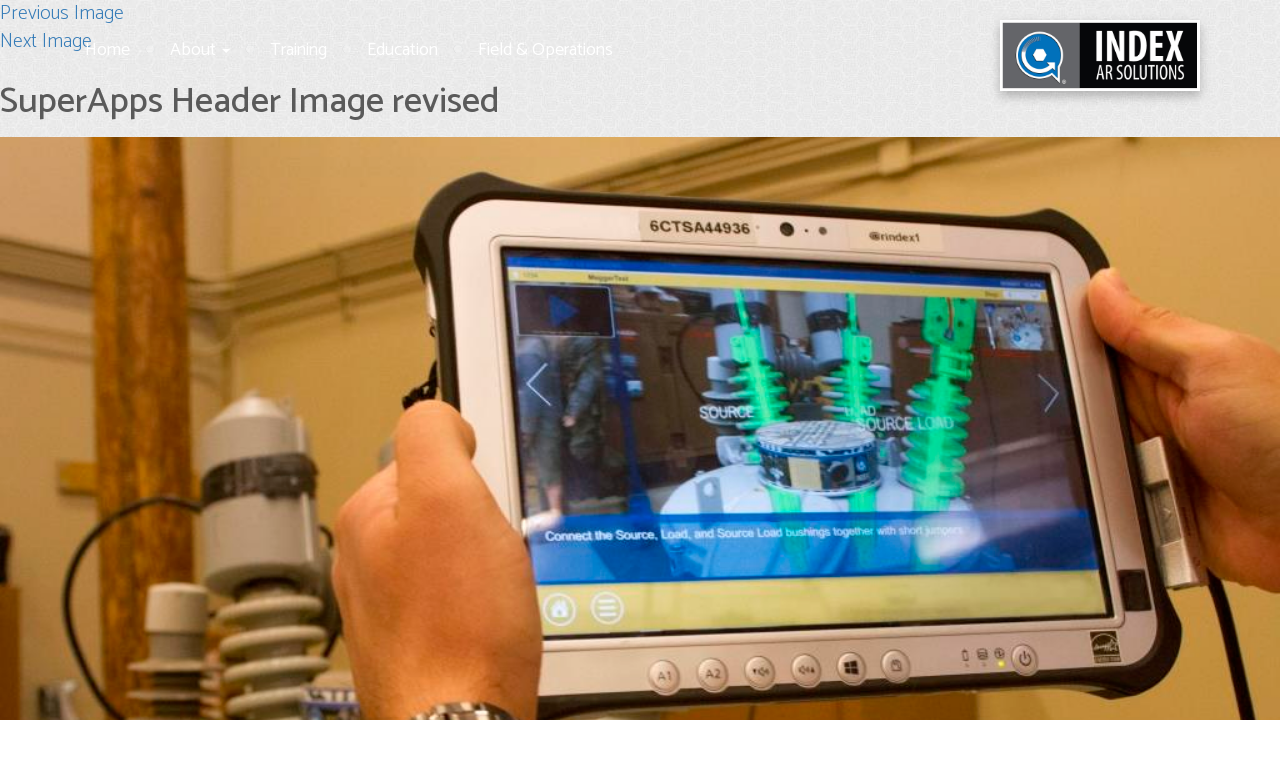

--- FILE ---
content_type: text/html; charset=UTF-8
request_url: https://www.indexarsolutions.com/augmented-reality-superapp-products/superapps-header-image-revised/
body_size: 59467
content:
<!DOCTYPE html>
<html lang="en">
  <head>
    <meta charset="utf-8">
    <meta http-equiv="X-UA-Compatible" content="IE=edge">
    <meta name="viewport" content="width=device-width, initial-scale=1">
    <!-- The above 3 meta tags *must* come first in the head; any other head content must come *after* these tags -->
    
    <link rel="icon" type="image/png" href="/favicon-32x32.png" sizes="32x32" />
	<link rel="icon" type="image/png" href="/favicon-16x16.png" sizes="16x16" />
	
    <!-- Bootstrap -->
    <link href="/css/bootstrap.min.css" rel="stylesheet">

    <!-- HTML5 shim and Respond.js for IE8 support of HTML5 elements and media queries -->
    <!-- WARNING: Respond.js doesn't work if you view the page via file:// -->
    <!--[if lt IE 9]>
      <script src="https://oss.maxcdn.com/html5shiv/3.7.2/html5shiv.min.js"></script>
      <script src="https://oss.maxcdn.com/respond/1.4.2/respond.min.js"></script>
    <![endif]-->
    
    <!-- Bootstrap Carousel -->
    <link href="/css/carousel.css" rel="stylesheet">
    
    <link href='https://fonts.googleapis.com/css?family=Catamaran:400,100,200,300,500,600,700,800,900' rel='stylesheet' type='text/css'>
	  
	<!-- Google -->
	<meta name="google-site-verification" content="PzhBDAJyE6em0OHuHmsVCHM-9jiNV8Y2r2OOXyUQDNg" />
	  
	<!-- Font Awesome -->
    <link rel="stylesheet" href="https://use.fontawesome.com/releases/v5.7.2/css/all.css" integrity="sha384-fnmOCqbTlWIlj8LyTjo7mOUStjsKC4pOpQbqyi7RrhN7udi9RwhKkMHpvLbHG9Sr" crossorigin="anonymous">
	  
	<!-- Animate on Scroll -->
	<link rel="stylesheet" href="https://unpkg.com/aos@next/dist/aos.css" />
    
    <!-- WP -->
    <meta charset="UTF-8">
	<link rel="profile" href="https://gmpg.org/xfn/11">
		<script>(function(html){html.className = html.className.replace(/\bno-js\b/,'js')})(document.documentElement);</script>
<meta name='robots' content='index, follow, max-image-preview:large, max-snippet:-1, max-video-preview:-1' />

	<!-- This site is optimized with the Yoast SEO plugin v26.8 - https://yoast.com/product/yoast-seo-wordpress/ -->
	<title>SuperApps Header Image revised - Index AR Solutions</title>
	<link rel="canonical" href="https://www.indexarsolutions.com/augmented-reality-superapp-products/superapps-header-image-revised/" />
	<meta property="og:locale" content="en_US" />
	<meta property="og:type" content="article" />
	<meta property="og:title" content="SuperApps Header Image revised - Index AR Solutions" />
	<meta property="og:url" content="https://www.indexarsolutions.com/augmented-reality-superapp-products/superapps-header-image-revised/" />
	<meta property="og:site_name" content="Index AR Solutions" />
	<meta property="article:publisher" content="https://www.facebook.com/pages/Index-AR-Solutions/390128554490546" />
	<meta property="og:image" content="https://www.indexarsolutions.com/augmented-reality-superapp-products/superapps-header-image-revised" />
	<meta property="og:image:width" content="1024" />
	<meta property="og:image:height" content="683" />
	<meta property="og:image:type" content="image/jpeg" />
	<script type="application/ld+json" class="yoast-schema-graph">{"@context":"https://schema.org","@graph":[{"@type":"WebPage","@id":"https://www.indexarsolutions.com/augmented-reality-superapp-products/superapps-header-image-revised/","url":"https://www.indexarsolutions.com/augmented-reality-superapp-products/superapps-header-image-revised/","name":"SuperApps Header Image revised - Index AR Solutions","isPartOf":{"@id":"https://www.indexarsolutions.com/#website"},"primaryImageOfPage":{"@id":"https://www.indexarsolutions.com/augmented-reality-superapp-products/superapps-header-image-revised/#primaryimage"},"image":{"@id":"https://www.indexarsolutions.com/augmented-reality-superapp-products/superapps-header-image-revised/#primaryimage"},"thumbnailUrl":"https://www.indexarsolutions.com/wp-content/uploads/SuperApps-Header-Image-revised.jpg","datePublished":"2018-02-01T16:08:09+00:00","breadcrumb":{"@id":"https://www.indexarsolutions.com/augmented-reality-superapp-products/superapps-header-image-revised/#breadcrumb"},"inLanguage":"en-US","potentialAction":[{"@type":"ReadAction","target":["https://www.indexarsolutions.com/augmented-reality-superapp-products/superapps-header-image-revised/"]}]},{"@type":"ImageObject","inLanguage":"en-US","@id":"https://www.indexarsolutions.com/augmented-reality-superapp-products/superapps-header-image-revised/#primaryimage","url":"https://www.indexarsolutions.com/wp-content/uploads/SuperApps-Header-Image-revised.jpg","contentUrl":"https://www.indexarsolutions.com/wp-content/uploads/SuperApps-Header-Image-revised.jpg","width":1024,"height":683},{"@type":"BreadcrumbList","@id":"https://www.indexarsolutions.com/augmented-reality-superapp-products/superapps-header-image-revised/#breadcrumb","itemListElement":[{"@type":"ListItem","position":1,"name":"Home","item":"https://www.indexarsolutions.com/"},{"@type":"ListItem","position":2,"name":"Index AR SuperApp Product Development","item":"https://www.indexarsolutions.com/augmented-reality-superapp-products/"},{"@type":"ListItem","position":3,"name":"SuperApps Header Image revised"}]},{"@type":"WebSite","@id":"https://www.indexarsolutions.com/#website","url":"https://www.indexarsolutions.com/","name":"Index AR Solutions","description":"","publisher":{"@id":"https://www.indexarsolutions.com/#organization"},"potentialAction":[{"@type":"SearchAction","target":{"@type":"EntryPoint","urlTemplate":"https://www.indexarsolutions.com/?s={search_term_string}"},"query-input":{"@type":"PropertyValueSpecification","valueRequired":true,"valueName":"search_term_string"}}],"inLanguage":"en-US"},{"@type":"Organization","@id":"https://www.indexarsolutions.com/#organization","name":"Index AR Solutions","url":"https://www.indexarsolutions.com/","logo":{"@type":"ImageObject","inLanguage":"en-US","@id":"https://www.indexarsolutions.com/#/schema/logo/image/","url":"https://www.indexarsolutions.com/wp-content/uploads/logo-index-ar-solutions.jpg","contentUrl":"https://www.indexarsolutions.com/wp-content/uploads/logo-index-ar-solutions.jpg","width":300,"height":100,"caption":"Index AR Solutions"},"image":{"@id":"https://www.indexarsolutions.com/#/schema/logo/image/"},"sameAs":["https://www.facebook.com/pages/Index-AR-Solutions/390128554490546"]}]}</script>
	<!-- / Yoast SEO plugin. -->


<link rel='dns-prefetch' href='//fonts.googleapis.com' />
<link rel="alternate" type="application/rss+xml" title="Index AR Solutions &raquo; Feed" href="https://www.indexarsolutions.com/feed/" />
<link rel="alternate" type="application/rss+xml" title="Index AR Solutions &raquo; Comments Feed" href="https://www.indexarsolutions.com/comments/feed/" />
<link rel="alternate" title="oEmbed (JSON)" type="application/json+oembed" href="https://www.indexarsolutions.com/wp-json/oembed/1.0/embed?url=https%3A%2F%2Fwww.indexarsolutions.com%2Faugmented-reality-superapp-products%2Fsuperapps-header-image-revised%2F" />
<link rel="alternate" title="oEmbed (XML)" type="text/xml+oembed" href="https://www.indexarsolutions.com/wp-json/oembed/1.0/embed?url=https%3A%2F%2Fwww.indexarsolutions.com%2Faugmented-reality-superapp-products%2Fsuperapps-header-image-revised%2F&#038;format=xml" />
<style id='wp-img-auto-sizes-contain-inline-css' type='text/css'>
img:is([sizes=auto i],[sizes^="auto," i]){contain-intrinsic-size:3000px 1500px}
/*# sourceURL=wp-img-auto-sizes-contain-inline-css */
</style>
<style id='wp-emoji-styles-inline-css' type='text/css'>

	img.wp-smiley, img.emoji {
		display: inline !important;
		border: none !important;
		box-shadow: none !important;
		height: 1em !important;
		width: 1em !important;
		margin: 0 0.07em !important;
		vertical-align: -0.1em !important;
		background: none !important;
		padding: 0 !important;
	}
/*# sourceURL=wp-emoji-styles-inline-css */
</style>
<link rel='stylesheet' id='wp-block-library-css' href='https://www.indexarsolutions.com/wp-includes/css/dist/block-library/style.min.css?ver=9e394b1ed0dd38187d27a6126c6a47eb' type='text/css' media='all' />
<style id='classic-theme-styles-inline-css' type='text/css'>
/*! This file is auto-generated */
.wp-block-button__link{color:#fff;background-color:#32373c;border-radius:9999px;box-shadow:none;text-decoration:none;padding:calc(.667em + 2px) calc(1.333em + 2px);font-size:1.125em}.wp-block-file__button{background:#32373c;color:#fff;text-decoration:none}
/*# sourceURL=/wp-includes/css/classic-themes.min.css */
</style>
<style id='global-styles-inline-css' type='text/css'>
:root{--wp--preset--aspect-ratio--square: 1;--wp--preset--aspect-ratio--4-3: 4/3;--wp--preset--aspect-ratio--3-4: 3/4;--wp--preset--aspect-ratio--3-2: 3/2;--wp--preset--aspect-ratio--2-3: 2/3;--wp--preset--aspect-ratio--16-9: 16/9;--wp--preset--aspect-ratio--9-16: 9/16;--wp--preset--color--black: #000000;--wp--preset--color--cyan-bluish-gray: #abb8c3;--wp--preset--color--white: #ffffff;--wp--preset--color--pale-pink: #f78da7;--wp--preset--color--vivid-red: #cf2e2e;--wp--preset--color--luminous-vivid-orange: #ff6900;--wp--preset--color--luminous-vivid-amber: #fcb900;--wp--preset--color--light-green-cyan: #7bdcb5;--wp--preset--color--vivid-green-cyan: #00d084;--wp--preset--color--pale-cyan-blue: #8ed1fc;--wp--preset--color--vivid-cyan-blue: #0693e3;--wp--preset--color--vivid-purple: #9b51e0;--wp--preset--gradient--vivid-cyan-blue-to-vivid-purple: linear-gradient(135deg,rgb(6,147,227) 0%,rgb(155,81,224) 100%);--wp--preset--gradient--light-green-cyan-to-vivid-green-cyan: linear-gradient(135deg,rgb(122,220,180) 0%,rgb(0,208,130) 100%);--wp--preset--gradient--luminous-vivid-amber-to-luminous-vivid-orange: linear-gradient(135deg,rgb(252,185,0) 0%,rgb(255,105,0) 100%);--wp--preset--gradient--luminous-vivid-orange-to-vivid-red: linear-gradient(135deg,rgb(255,105,0) 0%,rgb(207,46,46) 100%);--wp--preset--gradient--very-light-gray-to-cyan-bluish-gray: linear-gradient(135deg,rgb(238,238,238) 0%,rgb(169,184,195) 100%);--wp--preset--gradient--cool-to-warm-spectrum: linear-gradient(135deg,rgb(74,234,220) 0%,rgb(151,120,209) 20%,rgb(207,42,186) 40%,rgb(238,44,130) 60%,rgb(251,105,98) 80%,rgb(254,248,76) 100%);--wp--preset--gradient--blush-light-purple: linear-gradient(135deg,rgb(255,206,236) 0%,rgb(152,150,240) 100%);--wp--preset--gradient--blush-bordeaux: linear-gradient(135deg,rgb(254,205,165) 0%,rgb(254,45,45) 50%,rgb(107,0,62) 100%);--wp--preset--gradient--luminous-dusk: linear-gradient(135deg,rgb(255,203,112) 0%,rgb(199,81,192) 50%,rgb(65,88,208) 100%);--wp--preset--gradient--pale-ocean: linear-gradient(135deg,rgb(255,245,203) 0%,rgb(182,227,212) 50%,rgb(51,167,181) 100%);--wp--preset--gradient--electric-grass: linear-gradient(135deg,rgb(202,248,128) 0%,rgb(113,206,126) 100%);--wp--preset--gradient--midnight: linear-gradient(135deg,rgb(2,3,129) 0%,rgb(40,116,252) 100%);--wp--preset--font-size--small: 13px;--wp--preset--font-size--medium: 20px;--wp--preset--font-size--large: 36px;--wp--preset--font-size--x-large: 42px;--wp--preset--spacing--20: 0.44rem;--wp--preset--spacing--30: 0.67rem;--wp--preset--spacing--40: 1rem;--wp--preset--spacing--50: 1.5rem;--wp--preset--spacing--60: 2.25rem;--wp--preset--spacing--70: 3.38rem;--wp--preset--spacing--80: 5.06rem;--wp--preset--shadow--natural: 6px 6px 9px rgba(0, 0, 0, 0.2);--wp--preset--shadow--deep: 12px 12px 50px rgba(0, 0, 0, 0.4);--wp--preset--shadow--sharp: 6px 6px 0px rgba(0, 0, 0, 0.2);--wp--preset--shadow--outlined: 6px 6px 0px -3px rgb(255, 255, 255), 6px 6px rgb(0, 0, 0);--wp--preset--shadow--crisp: 6px 6px 0px rgb(0, 0, 0);}:where(.is-layout-flex){gap: 0.5em;}:where(.is-layout-grid){gap: 0.5em;}body .is-layout-flex{display: flex;}.is-layout-flex{flex-wrap: wrap;align-items: center;}.is-layout-flex > :is(*, div){margin: 0;}body .is-layout-grid{display: grid;}.is-layout-grid > :is(*, div){margin: 0;}:where(.wp-block-columns.is-layout-flex){gap: 2em;}:where(.wp-block-columns.is-layout-grid){gap: 2em;}:where(.wp-block-post-template.is-layout-flex){gap: 1.25em;}:where(.wp-block-post-template.is-layout-grid){gap: 1.25em;}.has-black-color{color: var(--wp--preset--color--black) !important;}.has-cyan-bluish-gray-color{color: var(--wp--preset--color--cyan-bluish-gray) !important;}.has-white-color{color: var(--wp--preset--color--white) !important;}.has-pale-pink-color{color: var(--wp--preset--color--pale-pink) !important;}.has-vivid-red-color{color: var(--wp--preset--color--vivid-red) !important;}.has-luminous-vivid-orange-color{color: var(--wp--preset--color--luminous-vivid-orange) !important;}.has-luminous-vivid-amber-color{color: var(--wp--preset--color--luminous-vivid-amber) !important;}.has-light-green-cyan-color{color: var(--wp--preset--color--light-green-cyan) !important;}.has-vivid-green-cyan-color{color: var(--wp--preset--color--vivid-green-cyan) !important;}.has-pale-cyan-blue-color{color: var(--wp--preset--color--pale-cyan-blue) !important;}.has-vivid-cyan-blue-color{color: var(--wp--preset--color--vivid-cyan-blue) !important;}.has-vivid-purple-color{color: var(--wp--preset--color--vivid-purple) !important;}.has-black-background-color{background-color: var(--wp--preset--color--black) !important;}.has-cyan-bluish-gray-background-color{background-color: var(--wp--preset--color--cyan-bluish-gray) !important;}.has-white-background-color{background-color: var(--wp--preset--color--white) !important;}.has-pale-pink-background-color{background-color: var(--wp--preset--color--pale-pink) !important;}.has-vivid-red-background-color{background-color: var(--wp--preset--color--vivid-red) !important;}.has-luminous-vivid-orange-background-color{background-color: var(--wp--preset--color--luminous-vivid-orange) !important;}.has-luminous-vivid-amber-background-color{background-color: var(--wp--preset--color--luminous-vivid-amber) !important;}.has-light-green-cyan-background-color{background-color: var(--wp--preset--color--light-green-cyan) !important;}.has-vivid-green-cyan-background-color{background-color: var(--wp--preset--color--vivid-green-cyan) !important;}.has-pale-cyan-blue-background-color{background-color: var(--wp--preset--color--pale-cyan-blue) !important;}.has-vivid-cyan-blue-background-color{background-color: var(--wp--preset--color--vivid-cyan-blue) !important;}.has-vivid-purple-background-color{background-color: var(--wp--preset--color--vivid-purple) !important;}.has-black-border-color{border-color: var(--wp--preset--color--black) !important;}.has-cyan-bluish-gray-border-color{border-color: var(--wp--preset--color--cyan-bluish-gray) !important;}.has-white-border-color{border-color: var(--wp--preset--color--white) !important;}.has-pale-pink-border-color{border-color: var(--wp--preset--color--pale-pink) !important;}.has-vivid-red-border-color{border-color: var(--wp--preset--color--vivid-red) !important;}.has-luminous-vivid-orange-border-color{border-color: var(--wp--preset--color--luminous-vivid-orange) !important;}.has-luminous-vivid-amber-border-color{border-color: var(--wp--preset--color--luminous-vivid-amber) !important;}.has-light-green-cyan-border-color{border-color: var(--wp--preset--color--light-green-cyan) !important;}.has-vivid-green-cyan-border-color{border-color: var(--wp--preset--color--vivid-green-cyan) !important;}.has-pale-cyan-blue-border-color{border-color: var(--wp--preset--color--pale-cyan-blue) !important;}.has-vivid-cyan-blue-border-color{border-color: var(--wp--preset--color--vivid-cyan-blue) !important;}.has-vivid-purple-border-color{border-color: var(--wp--preset--color--vivid-purple) !important;}.has-vivid-cyan-blue-to-vivid-purple-gradient-background{background: var(--wp--preset--gradient--vivid-cyan-blue-to-vivid-purple) !important;}.has-light-green-cyan-to-vivid-green-cyan-gradient-background{background: var(--wp--preset--gradient--light-green-cyan-to-vivid-green-cyan) !important;}.has-luminous-vivid-amber-to-luminous-vivid-orange-gradient-background{background: var(--wp--preset--gradient--luminous-vivid-amber-to-luminous-vivid-orange) !important;}.has-luminous-vivid-orange-to-vivid-red-gradient-background{background: var(--wp--preset--gradient--luminous-vivid-orange-to-vivid-red) !important;}.has-very-light-gray-to-cyan-bluish-gray-gradient-background{background: var(--wp--preset--gradient--very-light-gray-to-cyan-bluish-gray) !important;}.has-cool-to-warm-spectrum-gradient-background{background: var(--wp--preset--gradient--cool-to-warm-spectrum) !important;}.has-blush-light-purple-gradient-background{background: var(--wp--preset--gradient--blush-light-purple) !important;}.has-blush-bordeaux-gradient-background{background: var(--wp--preset--gradient--blush-bordeaux) !important;}.has-luminous-dusk-gradient-background{background: var(--wp--preset--gradient--luminous-dusk) !important;}.has-pale-ocean-gradient-background{background: var(--wp--preset--gradient--pale-ocean) !important;}.has-electric-grass-gradient-background{background: var(--wp--preset--gradient--electric-grass) !important;}.has-midnight-gradient-background{background: var(--wp--preset--gradient--midnight) !important;}.has-small-font-size{font-size: var(--wp--preset--font-size--small) !important;}.has-medium-font-size{font-size: var(--wp--preset--font-size--medium) !important;}.has-large-font-size{font-size: var(--wp--preset--font-size--large) !important;}.has-x-large-font-size{font-size: var(--wp--preset--font-size--x-large) !important;}
:where(.wp-block-post-template.is-layout-flex){gap: 1.25em;}:where(.wp-block-post-template.is-layout-grid){gap: 1.25em;}
:where(.wp-block-term-template.is-layout-flex){gap: 1.25em;}:where(.wp-block-term-template.is-layout-grid){gap: 1.25em;}
:where(.wp-block-columns.is-layout-flex){gap: 2em;}:where(.wp-block-columns.is-layout-grid){gap: 2em;}
:root :where(.wp-block-pullquote){font-size: 1.5em;line-height: 1.6;}
/*# sourceURL=global-styles-inline-css */
</style>
<link rel='stylesheet' id='contact-form-7-css' href='https://www.indexarsolutions.com/wp-content/plugins/contact-form-7/includes/css/styles.css?ver=6.1.4' type='text/css' media='all' />
<style id='contact-form-7-inline-css' type='text/css'>
.wpcf7 .wpcf7-recaptcha iframe {margin-bottom: 0;}.wpcf7 .wpcf7-recaptcha[data-align="center"] > div {margin: 0 auto;}.wpcf7 .wpcf7-recaptcha[data-align="right"] > div {margin: 0 0 0 auto;}
/*# sourceURL=contact-form-7-inline-css */
</style>
<link rel='stylesheet' id='wp-components-css' href='https://www.indexarsolutions.com/wp-includes/css/dist/components/style.min.css?ver=9e394b1ed0dd38187d27a6126c6a47eb' type='text/css' media='all' />
<link rel='stylesheet' id='godaddy-styles-css' href='https://www.indexarsolutions.com/wp-content/plugins/coblocks/includes/Dependencies/GoDaddy/Styles/build/latest.css?ver=2.0.2' type='text/css' media='all' />
<link rel='stylesheet' id='twentysixteen-fonts-css' href='https://fonts.googleapis.com/css?family=Merriweather%3A400%2C700%2C900%2C400italic%2C700italic%2C900italic%7CMontserrat%3A400%2C700%7CInconsolata%3A400&#038;subset=latin%2Clatin-ext' type='text/css' media='all' />
<link rel='stylesheet' id='genericons-css' href='https://www.indexarsolutions.com/wp-content/themes/indexar2016/genericons/genericons.css?ver=3.4.1' type='text/css' media='all' />
<link rel='stylesheet' id='twentysixteen-style-css' href='https://www.indexarsolutions.com/wp-content/themes/indexar2016/style.css?ver=9e394b1ed0dd38187d27a6126c6a47eb' type='text/css' media='all' />
<link rel='stylesheet' id='__EPYT__style-css' href='https://www.indexarsolutions.com/wp-content/plugins/youtube-embed-plus/styles/ytprefs.min.css?ver=14.2.4' type='text/css' media='all' />
<style id='__EPYT__style-inline-css' type='text/css'>

                .epyt-gallery-thumb {
                        width: 33.333%;
                }
                
/*# sourceURL=__EPYT__style-inline-css */
</style>
<script type="text/javascript" src="https://www.indexarsolutions.com/wp-includes/js/jquery/jquery.min.js?ver=3.7.1" id="jquery-core-js"></script>
<script type="text/javascript" src="https://www.indexarsolutions.com/wp-includes/js/jquery/jquery-migrate.min.js?ver=3.4.1" id="jquery-migrate-js"></script>
<script type="text/javascript" id="equal-height-columns-js-extra">
/* <![CDATA[ */
var equalHeightColumnElements = {"element-groups":{"1":{"selector":"#main.home .post-title","breakpoint":768},"2":{"selector":"#main.home .post-blurb","breakpoint":768},"3":{"selector":".onepagers .post-title","breakpoint":768},"4":{"selector":"#cta img, #cta .onepage-title","breakpoint":480},"5":{"selector":"","breakpoint":768},"6":{"selector":".kingsmill img, .kingsmill div","breakpoint":768},"7":{"selector":".news #post","breakpoint":768}}};
//# sourceURL=equal-height-columns-js-extra
/* ]]> */
</script>
<script type="text/javascript" src="https://www.indexarsolutions.com/wp-content/plugins/equal-height-columns/public/js/equal-height-columns-public.js?ver=1.2.1" id="equal-height-columns-js"></script>
<script type="text/javascript" src="https://www.indexarsolutions.com/wp-content/themes/indexar2016/js/keyboard-image-navigation.js?ver=20160412" id="twentysixteen-keyboard-image-navigation-js"></script>
<script type="text/javascript" id="__ytprefs__-js-extra">
/* <![CDATA[ */
var _EPYT_ = {"ajaxurl":"https://www.indexarsolutions.com/wp-admin/admin-ajax.php","security":"ef34c1c936","gallery_scrolloffset":"20","eppathtoscripts":"https://www.indexarsolutions.com/wp-content/plugins/youtube-embed-plus/scripts/","eppath":"https://www.indexarsolutions.com/wp-content/plugins/youtube-embed-plus/","epresponsiveselector":"[\"iframe.__youtube_prefs__\"]","epdovol":"1","version":"14.2.4","evselector":"iframe.__youtube_prefs__[src], iframe[src*=\"youtube.com/embed/\"], iframe[src*=\"youtube-nocookie.com/embed/\"]","ajax_compat":"","maxres_facade":"eager","ytapi_load":"light","pause_others":"","stopMobileBuffer":"1","facade_mode":"","not_live_on_channel":""};
//# sourceURL=__ytprefs__-js-extra
/* ]]> */
</script>
<script type="text/javascript" src="https://www.indexarsolutions.com/wp-content/plugins/youtube-embed-plus/scripts/ytprefs.min.js?ver=14.2.4" id="__ytprefs__-js"></script>
<link rel="https://api.w.org/" href="https://www.indexarsolutions.com/wp-json/" /><link rel="alternate" title="JSON" type="application/json" href="https://www.indexarsolutions.com/wp-json/wp/v2/media/1891" />
		<!-- GA Google Analytics @ https://m0n.co/ga -->
		<script async src="https://www.googletagmanager.com/gtag/js?id=G-K3BL8P33V8"></script>
		<script>
			window.dataLayer = window.dataLayer || [];
			function gtag(){dataLayer.push(arguments);}
			gtag('js', new Date());
			gtag('config', 'G-K3BL8P33V8');
		</script>

	<style type="text/css" id="simple-css-output">#content ul { margin-bottom: 25px;}</style><meta name="generator" content="Elementor 3.34.2; features: additional_custom_breakpoints; settings: css_print_method-external, google_font-enabled, font_display-auto">
<style type="text/css">.recentcomments a{display:inline !important;padding:0 !important;margin:0 !important;}</style>			<style>
				.e-con.e-parent:nth-of-type(n+4):not(.e-lazyloaded):not(.e-no-lazyload),
				.e-con.e-parent:nth-of-type(n+4):not(.e-lazyloaded):not(.e-no-lazyload) * {
					background-image: none !important;
				}
				@media screen and (max-height: 1024px) {
					.e-con.e-parent:nth-of-type(n+3):not(.e-lazyloaded):not(.e-no-lazyload),
					.e-con.e-parent:nth-of-type(n+3):not(.e-lazyloaded):not(.e-no-lazyload) * {
						background-image: none !important;
					}
				}
				@media screen and (max-height: 640px) {
					.e-con.e-parent:nth-of-type(n+2):not(.e-lazyloaded):not(.e-no-lazyload),
					.e-con.e-parent:nth-of-type(n+2):not(.e-lazyloaded):not(.e-no-lazyload) * {
						background-image: none !important;
					}
				}
			</style>
			<meta name="generator" content="Powered by Slider Revolution 6.7.40 - responsive, Mobile-Friendly Slider Plugin for WordPress with comfortable drag and drop interface." />
<link rel="icon" href="https://www.indexarsolutions.com/wp-content/uploads/IndexAR_Bolt-icon-150x150.png" sizes="32x32" />
<link rel="icon" href="https://www.indexarsolutions.com/wp-content/uploads/IndexAR_Bolt-icon.png" sizes="192x192" />
<link rel="apple-touch-icon" href="https://www.indexarsolutions.com/wp-content/uploads/IndexAR_Bolt-icon.png" />
<meta name="msapplication-TileImage" content="https://www.indexarsolutions.com/wp-content/uploads/IndexAR_Bolt-icon.png" />
<script>function setREVStartSize(e){
			//window.requestAnimationFrame(function() {
				window.RSIW = window.RSIW===undefined ? window.innerWidth : window.RSIW;
				window.RSIH = window.RSIH===undefined ? window.innerHeight : window.RSIH;
				try {
					var pw = document.getElementById(e.c).parentNode.offsetWidth,
						newh;
					pw = pw===0 || isNaN(pw) || (e.l=="fullwidth" || e.layout=="fullwidth") ? window.RSIW : pw;
					e.tabw = e.tabw===undefined ? 0 : parseInt(e.tabw);
					e.thumbw = e.thumbw===undefined ? 0 : parseInt(e.thumbw);
					e.tabh = e.tabh===undefined ? 0 : parseInt(e.tabh);
					e.thumbh = e.thumbh===undefined ? 0 : parseInt(e.thumbh);
					e.tabhide = e.tabhide===undefined ? 0 : parseInt(e.tabhide);
					e.thumbhide = e.thumbhide===undefined ? 0 : parseInt(e.thumbhide);
					e.mh = e.mh===undefined || e.mh=="" || e.mh==="auto" ? 0 : parseInt(e.mh,0);
					if(e.layout==="fullscreen" || e.l==="fullscreen")
						newh = Math.max(e.mh,window.RSIH);
					else{
						e.gw = Array.isArray(e.gw) ? e.gw : [e.gw];
						for (var i in e.rl) if (e.gw[i]===undefined || e.gw[i]===0) e.gw[i] = e.gw[i-1];
						e.gh = e.el===undefined || e.el==="" || (Array.isArray(e.el) && e.el.length==0)? e.gh : e.el;
						e.gh = Array.isArray(e.gh) ? e.gh : [e.gh];
						for (var i in e.rl) if (e.gh[i]===undefined || e.gh[i]===0) e.gh[i] = e.gh[i-1];
											
						var nl = new Array(e.rl.length),
							ix = 0,
							sl;
						e.tabw = e.tabhide>=pw ? 0 : e.tabw;
						e.thumbw = e.thumbhide>=pw ? 0 : e.thumbw;
						e.tabh = e.tabhide>=pw ? 0 : e.tabh;
						e.thumbh = e.thumbhide>=pw ? 0 : e.thumbh;
						for (var i in e.rl) nl[i] = e.rl[i]<window.RSIW ? 0 : e.rl[i];
						sl = nl[0];
						for (var i in nl) if (sl>nl[i] && nl[i]>0) { sl = nl[i]; ix=i;}
						var m = pw>(e.gw[ix]+e.tabw+e.thumbw) ? 1 : (pw-(e.tabw+e.thumbw)) / (e.gw[ix]);
						newh =  (e.gh[ix] * m) + (e.tabh + e.thumbh);
					}
					var el = document.getElementById(e.c);
					if (el!==null && el) el.style.height = newh+"px";
					el = document.getElementById(e.c+"_wrapper");
					if (el!==null && el) {
						el.style.height = newh+"px";
						el.style.display = "block";
					}
				} catch(e){
					console.log("Failure at Presize of Slider:" + e)
				}
			//});
		  };</script>
    
  </head>
  <body data-rsssl=1>
    
    <section id="header-page">    
    	<nav class="navbar navbar-default navbar-fixed-top" style="margin-top: 0; padding:25px 0">
         	<div class="container" style="position: relative">
				<!-- Brand and toggle get grouped for better mobile display -->
				<div class="navbar-header">
				  <button type="button" class="navbar-toggle collapsed" data-toggle="collapse" data-target="#bs-example-navbar-collapse-1" aria-expanded="false">
					<span class="sr-only">Toggle navigation</span>
					<span class="icon-bar"></span>
					<span class="icon-bar"></span>
					<span class="icon-bar"></span>
				  </button>
				</div>
				<div id="bs-example-navbar-collapse-1" class="collapse navbar-collapse"><ul id="menu-header-menu" class="nav navbar-nav navbar-left"><li id="menu-item-766" class="home menu-item menu-item-type-post_type menu-item-object-page menu-item-home menu-item-766"><a title="Home" href="https://www.indexarsolutions.com/">Home</a></li>
<li id="menu-item-1250" class="menu-item menu-item-type-post_type menu-item-object-page menu-item-has-children menu-item-1250 dropdown"><a title="About" href="#" data-toggle="dropdown" class="dropdown-toggle" aria-haspopup="true">About <span class="caret"></span></a>
<ul role="menu" class=" dropdown-menu">
	<li id="menu-item-6710" class="menu-item menu-item-type-post_type menu-item-object-page menu-item-6710"><a title="About Index" href="https://www.indexarsolutions.com/about-us/">About Index</a></li>
	<li id="menu-item-6711" class="menu-item menu-item-type-post_type menu-item-object-page menu-item-6711"><a title="Leadership Team" href="https://www.indexarsolutions.com/team/">Leadership Team</a></li>
	<li id="menu-item-6712" class="menu-item menu-item-type-post_type menu-item-object-page menu-item-6712"><a title="News" href="https://www.indexarsolutions.com/news/">News</a></li>
	<li id="menu-item-6713" class="menu-item menu-item-type-post_type menu-item-object-page menu-item-6713"><a title="Contact" href="https://www.indexarsolutions.com/contact/">Contact</a></li>
	<li id="menu-item-6714" class="menu-item menu-item-type-post_type menu-item-object-page menu-item-6714"><a title="Careers" href="https://www.indexarsolutions.com/careers/">Careers</a></li>
	<li id="menu-item-6715" class="menu-item menu-item-type-post_type menu-item-object-page menu-item-6715"><a title="See Index in Action" href="https://www.indexarsolutions.com/see-index-ar-in-action/">See Index in Action</a></li>
	<li id="menu-item-6716" class="menu-item menu-item-type-post_type menu-item-object-page menu-item-6716"><a title="Privacy Policy" href="https://www.indexarsolutions.com/privacy-policy/">Privacy Policy</a></li>
</ul>
</li>
<li id="menu-item-6513" class="menu-item menu-item-type-post_type menu-item-object-page menu-item-6513"><a title="Training" href="https://www.indexarsolutions.com/training/">Training</a></li>
<li id="menu-item-6514" class="menu-item menu-item-type-post_type menu-item-object-page menu-item-6514"><a title="Education" href="https://www.indexarsolutions.com/education/">Education</a></li>
<li id="menu-item-6515" class="menu-item menu-item-type-post_type menu-item-object-page menu-item-6515"><a title="Field &#038; Operations" href="https://www.indexarsolutions.com/field-operations/">Field &#038; Operations</a></li>
</ul></div>				<div class="social">
				  <a class="logo" href="/"><img src="/images/logo-indexar-2019.jpg" style="width:200px; margin:15px 0 15px 15px"></a>
				</div>
			</div>
        </nav>
	<div id="primary" class="content-area">
		<main id="main" class="site-main" role="main">

			
				<article id="post-1891" class="post-1891 attachment type-attachment status-inherit hentry">

					<nav id="image-navigation" class="navigation image-navigation">
						<div class="nav-links">
							<div class="nav-previous"><a href='https://www.indexarsolutions.com/augmented-reality-superapp-products/video-screen-lineassist-intro-v2-3/'>Previous Image</a></div>
							<div class="nav-next"><a href='https://www.indexarsolutions.com/augmented-reality-superapp-products/gas-tech-apprentice-superapp-product-brochure-cover/'>Next Image</a></div>
						</div><!-- .nav-links -->
					</nav><!-- .image-navigation -->

					<header class="entry-header">
						<h1 class="entry-title">SuperApps Header Image revised</h1>					</header><!-- .entry-header -->

					<div class="entry-content">

						<div class="entry-attachment">
							<img width="840" height="560" src="https://www.indexarsolutions.com/wp-content/uploads/SuperApps-Header-Image-revised-1024x683.jpg" class="attachment-large size-large" alt="" decoding="async" srcset="https://www.indexarsolutions.com/wp-content/uploads/SuperApps-Header-Image-revised.jpg 1024w, https://www.indexarsolutions.com/wp-content/uploads/SuperApps-Header-Image-revised-300x200.jpg 300w, https://www.indexarsolutions.com/wp-content/uploads/SuperApps-Header-Image-revised-768x512.jpg 768w" sizes="(max-width: 709px) 85vw, (max-width: 909px) 67vw, (max-width: 1362px) 62vw, 840px" />
							
						</div><!-- .entry-attachment -->

											</div><!-- .entry-content -->

					<footer class="entry-footer">
						<span class="posted-on"><span class="screen-reader-text">Posted on </span><a href="https://www.indexarsolutions.com/augmented-reality-superapp-products/superapps-header-image-revised/" rel="bookmark"><time class="entry-date published updated" datetime="2018-02-01T12:08:09-04:00">February 1, 2018</time></a></span>						<span class="full-size-link"><span class="screen-reader-text">Full size </span><a href="https://www.indexarsolutions.com/wp-content/uploads/SuperApps-Header-Image-revised.jpg">1024 &times; 683</a></span>											</footer><!-- .entry-footer -->
				</article><!-- #post-## -->

				
	<nav class="navigation post-navigation" aria-label="Posts">
		<h2 class="screen-reader-text">Post navigation</h2>
		<div class="nav-links"><div class="nav-previous"><a href="https://www.indexarsolutions.com/augmented-reality-superapp-products/" rel="prev"><span class="meta-nav">Published in</span><span class="post-title">Index AR SuperApp Product Development</span></a></div></div>
	</nav>
		</main><!-- .site-main -->
	</div><!-- .content-area -->


	<aside id="secondary" class="sidebar widget-area" role="complementary">
		<section id="search-2" class="widget widget_search">
<form role="search" method="get" class="search-form" action="https://www.indexarsolutions.com/">
	<label>
		<span class="screen-reader-text">Search for:</span>
		<input type="search" class="search-field" placeholder="Search &hellip;" value="" name="s" />
	</label>
	<button type="submit" class="search-submit"><span class="screen-reader-text">Search</span></button>
</form>
</section>
		<section id="recent-posts-2" class="widget widget_recent_entries">
		<h2 class="widget-title">Recent Posts</h2>
		<ul>
											<li>
					<a href="https://www.indexarsolutions.com/index-2025-fall-conference-gathers-industry-leaders-to-shape-future-of-workforce-training/">Index 2025 Fall Conference Gathers Industry Leaders to Shape Future of Workforce Training</a>
									</li>
											<li>
					<a href="https://www.indexarsolutions.com/index-exhibits-at-41st-annual-international-linemans-rodeo-expo/">Index Exhibits at 41st Annual International Lineman’s Rodeo &#038; Expo</a>
									</li>
											<li>
					<a href="https://www.indexarsolutions.com/td-world-article-spotlights-how-eversource-puts-index-multimodal-learning-tools-to-work/">T&#038;D World Article Spotlights How Eversource Puts Index Multimodal Learning Tools to Work</a>
									</li>
											<li>
					<a href="https://www.indexarsolutions.com/index-ceo-dan-arczynski-presents-at-au-energy-2025-driving-innovation-for-a-resilient-grid/">Index CEO Dan Arczynski Presents at AU Energy 2025: Driving Innovation for a Resilient Grid</a>
									</li>
											<li>
					<a href="https://www.indexarsolutions.com/index-ar-solutions-featured-in-td-world-for-powering-the-future-of-lineworker-training/">Index AR Solutions Featured in T&#038;D World for Powering the Future of Lineworker Training</a>
									</li>
					</ul>

		</section><section id="recent-comments-2" class="widget widget_recent_comments"><h2 class="widget-title">Recent Comments</h2><ul id="recentcomments"></ul></section><section id="archives-2" class="widget widget_archive"><h2 class="widget-title">Archives</h2>
			<ul>
					<li><a href='https://www.indexarsolutions.com/2025/11/'>November 2025</a></li>
	<li><a href='https://www.indexarsolutions.com/2025/10/'>October 2025</a></li>
	<li><a href='https://www.indexarsolutions.com/2025/09/'>September 2025</a></li>
	<li><a href='https://www.indexarsolutions.com/2025/06/'>June 2025</a></li>
	<li><a href='https://www.indexarsolutions.com/2025/05/'>May 2025</a></li>
	<li><a href='https://www.indexarsolutions.com/2025/04/'>April 2025</a></li>
	<li><a href='https://www.indexarsolutions.com/2025/02/'>February 2025</a></li>
	<li><a href='https://www.indexarsolutions.com/2025/01/'>January 2025</a></li>
	<li><a href='https://www.indexarsolutions.com/2024/12/'>December 2024</a></li>
	<li><a href='https://www.indexarsolutions.com/2024/08/'>August 2024</a></li>
	<li><a href='https://www.indexarsolutions.com/2024/07/'>July 2024</a></li>
	<li><a href='https://www.indexarsolutions.com/2024/06/'>June 2024</a></li>
	<li><a href='https://www.indexarsolutions.com/2024/05/'>May 2024</a></li>
	<li><a href='https://www.indexarsolutions.com/2024/04/'>April 2024</a></li>
	<li><a href='https://www.indexarsolutions.com/2024/03/'>March 2024</a></li>
	<li><a href='https://www.indexarsolutions.com/2024/02/'>February 2024</a></li>
	<li><a href='https://www.indexarsolutions.com/2024/01/'>January 2024</a></li>
	<li><a href='https://www.indexarsolutions.com/2023/10/'>October 2023</a></li>
	<li><a href='https://www.indexarsolutions.com/2023/08/'>August 2023</a></li>
	<li><a href='https://www.indexarsolutions.com/2023/05/'>May 2023</a></li>
	<li><a href='https://www.indexarsolutions.com/2023/04/'>April 2023</a></li>
	<li><a href='https://www.indexarsolutions.com/2023/03/'>March 2023</a></li>
	<li><a href='https://www.indexarsolutions.com/2022/12/'>December 2022</a></li>
	<li><a href='https://www.indexarsolutions.com/2022/08/'>August 2022</a></li>
	<li><a href='https://www.indexarsolutions.com/2022/07/'>July 2022</a></li>
	<li><a href='https://www.indexarsolutions.com/2022/06/'>June 2022</a></li>
	<li><a href='https://www.indexarsolutions.com/2022/04/'>April 2022</a></li>
	<li><a href='https://www.indexarsolutions.com/2022/02/'>February 2022</a></li>
	<li><a href='https://www.indexarsolutions.com/2022/01/'>January 2022</a></li>
	<li><a href='https://www.indexarsolutions.com/2021/12/'>December 2021</a></li>
	<li><a href='https://www.indexarsolutions.com/2021/11/'>November 2021</a></li>
	<li><a href='https://www.indexarsolutions.com/2021/08/'>August 2021</a></li>
	<li><a href='https://www.indexarsolutions.com/2021/06/'>June 2021</a></li>
	<li><a href='https://www.indexarsolutions.com/2021/03/'>March 2021</a></li>
	<li><a href='https://www.indexarsolutions.com/2021/01/'>January 2021</a></li>
	<li><a href='https://www.indexarsolutions.com/2020/12/'>December 2020</a></li>
	<li><a href='https://www.indexarsolutions.com/2020/10/'>October 2020</a></li>
	<li><a href='https://www.indexarsolutions.com/2020/06/'>June 2020</a></li>
	<li><a href='https://www.indexarsolutions.com/2020/04/'>April 2020</a></li>
	<li><a href='https://www.indexarsolutions.com/2020/03/'>March 2020</a></li>
	<li><a href='https://www.indexarsolutions.com/2020/01/'>January 2020</a></li>
	<li><a href='https://www.indexarsolutions.com/2019/12/'>December 2019</a></li>
	<li><a href='https://www.indexarsolutions.com/2019/11/'>November 2019</a></li>
	<li><a href='https://www.indexarsolutions.com/2019/10/'>October 2019</a></li>
	<li><a href='https://www.indexarsolutions.com/2019/09/'>September 2019</a></li>
	<li><a href='https://www.indexarsolutions.com/2019/08/'>August 2019</a></li>
	<li><a href='https://www.indexarsolutions.com/2019/07/'>July 2019</a></li>
	<li><a href='https://www.indexarsolutions.com/2019/06/'>June 2019</a></li>
	<li><a href='https://www.indexarsolutions.com/2019/05/'>May 2019</a></li>
	<li><a href='https://www.indexarsolutions.com/2019/04/'>April 2019</a></li>
	<li><a href='https://www.indexarsolutions.com/2018/12/'>December 2018</a></li>
	<li><a href='https://www.indexarsolutions.com/2018/11/'>November 2018</a></li>
	<li><a href='https://www.indexarsolutions.com/2018/10/'>October 2018</a></li>
	<li><a href='https://www.indexarsolutions.com/2018/09/'>September 2018</a></li>
	<li><a href='https://www.indexarsolutions.com/2018/08/'>August 2018</a></li>
	<li><a href='https://www.indexarsolutions.com/2018/07/'>July 2018</a></li>
	<li><a href='https://www.indexarsolutions.com/2018/06/'>June 2018</a></li>
	<li><a href='https://www.indexarsolutions.com/2018/05/'>May 2018</a></li>
	<li><a href='https://www.indexarsolutions.com/2018/04/'>April 2018</a></li>
	<li><a href='https://www.indexarsolutions.com/2018/03/'>March 2018</a></li>
	<li><a href='https://www.indexarsolutions.com/2018/01/'>January 2018</a></li>
	<li><a href='https://www.indexarsolutions.com/2017/05/'>May 2017</a></li>
	<li><a href='https://www.indexarsolutions.com/2017/04/'>April 2017</a></li>
	<li><a href='https://www.indexarsolutions.com/2017/01/'>January 2017</a></li>
	<li><a href='https://www.indexarsolutions.com/2016/11/'>November 2016</a></li>
	<li><a href='https://www.indexarsolutions.com/2016/09/'>September 2016</a></li>
	<li><a href='https://www.indexarsolutions.com/2016/08/'>August 2016</a></li>
	<li><a href='https://www.indexarsolutions.com/2016/07/'>July 2016</a></li>
	<li><a href='https://www.indexarsolutions.com/2016/06/'>June 2016</a></li>
	<li><a href='https://www.indexarsolutions.com/2016/05/'>May 2016</a></li>
	<li><a href='https://www.indexarsolutions.com/2016/04/'>April 2016</a></li>
	<li><a href='https://www.indexarsolutions.com/2016/02/'>February 2016</a></li>
	<li><a href='https://www.indexarsolutions.com/2015/03/'>March 2015</a></li>
	<li><a href='https://www.indexarsolutions.com/2015/02/'>February 2015</a></li>
			</ul>

			</section><section id="categories-2" class="widget widget_categories"><h2 class="widget-title">Categories</h2>
			<ul>
					<li class="cat-item cat-item-3"><a href="https://www.indexarsolutions.com/category/index-ar-solutions-in-the-news/">Index AR Solutions In The News</a>
</li>
	<li class="cat-item cat-item-46"><a href="https://www.indexarsolutions.com/category/index-retreats/">Index Retreats</a>
</li>
	<li class="cat-item cat-item-29"><a href="https://www.indexarsolutions.com/category/media-page-in-the-news/">Media Page &quot;In the News&quot;</a>
</li>
	<li class="cat-item cat-item-37"><a href="https://www.indexarsolutions.com/category/press-releases/">Press Releases</a>
</li>
	<li class="cat-item cat-item-4"><a href="https://www.indexarsolutions.com/category/trends-in-augmented-reality/">Trends in Augmented Reality</a>
</li>
			</ul>

			</section><section id="meta-2" class="widget widget_meta"><h2 class="widget-title">Meta</h2>
		<ul>
						<li><a rel="nofollow" href="https://www.indexarsolutions.com/dashboard/">Log in</a></li>
			<li><a href="https://www.indexarsolutions.com/feed/">Entries feed</a></li>
			<li><a href="https://www.indexarsolutions.com/comments/feed/">Comments feed</a></li>

			<li><a href="https://wordpress.org/">WordPress.org</a></li>
		</ul>

		</section>	</aside><!-- .sidebar .widget-area -->
	<section id="footer">
    	<div class="fade-top"></div>
    	<div class="container">
        	<div class="row">
                <div class="col-md-3">
                	<div class="logo"><img src="/images/logo-indexar-2019.jpg"></div>
                    <div class="copyright">
                        © 2026 Index AR Solutions.<br>
                        All rights reserved.
                    </div>
                    <div class="social">
                        <a href="https://www.youtube.com/channel/UCuyxwfRcQKBTGyu6LAUeHfg" target="_blank"><img src="/images/icon-youtube.png"></a>
                        <a href="https://www.linkedin.com/company/index-ar-solutions" target="_blank"><img src="/images/icon-linkedin.png"></a>
                    </div>
                </div>
                <div class="col-md-6">
                	<div class="title">SITEMAP</div>
                    <div class="col-flow">
                        <ul>
							<li class="page_item page-item-739"><a href="https://www.indexarsolutions.com/about-us/">About Index</a></li>
<li class="page_item page-item-3056"><a href="https://www.indexarsolutions.com/apprentice-programs/">Apprentice Programs</a></li>
<li class="page_item page-item-7217"><a href="https://www.indexarsolutions.com/case-study-on-community-college-technical-training/">Case Study on Community College Technical Training</a></li>
<li class="page_item page-item-8162"><a href="https://www.indexarsolutions.com/case-study-on-creative-learning-for-line-mechanics/">Chartwell Case Study: Technology Partnership Drives Creative Learning for Line Mechanics</a></li>
<li class="page_item page-item-2887"><a href="https://www.indexarsolutions.com/custom-apps/">Custom Apps</a></li>
<li class="page_item page-item-2909"><a href="https://www.indexarsolutions.com/custom-ebooks/">Custom eBooks</a></li>
<li class="page_item page-item-11787"><a href="https://www.indexarsolutions.com/index-fall-conference-2025/">Index Fall Conference 2025</a></li>
<li class="page_item page-item-2946"><a href="https://www.indexarsolutions.com/superapp-development/">SuperApp® Development</a></li>
                        </ul>
                    </div>
                </div>
            	<div class="col-md-3">
                	<div class="title">CONTACT US</div>
                    <div class="address">
                        Index AR Solutions<br>
                        460 McLaws Circle, Suite 230<br>
                        Williamsburg, VA 23185
                    </div>
                    <hr style="width: 50%; border-color:#85a9bf "/>
                    <div class="phone-email">
                        (757) 707-8046
                    </div>
                </div>
            </div>
    	</div>
    </section>
    
    
    <!-- jQuery (necessary for Bootstrap's JavaScript plugins) -->
    <script src="https://ajax.googleapis.com/ajax/libs/jquery/1.11.3/jquery.min.js"></script>
    <!-- Include all compiled plugins (below), or include individual files as needed -->
    <script src="/js/bootstrap.min.js"></script>

	<script src="https://unpkg.com/aos@next/dist/aos.js"></script>
	  <script>
		AOS.init();

		// You can also pass an optional settings object
		// below listed default settings
		AOS.init({
		  // Global settings:
		  disable: false, // accepts following values: 'phone', 'tablet', 'mobile', boolean, expression or function
		  startEvent: 'DOMContentLoaded', // name of the event dispatched on the document, that AOS should initialize on
		  initClassName: 'aos-init', // class applied after initialization
		  animatedClassName: 'aos-animate', // class applied on animation
		  useClassNames: false, // if true, will add content of `data-aos` as classes on scroll
		  disableMutationObserver: false, // disables automatic mutations' detections (advanced)
		  debounceDelay: 50, // the delay on debounce used while resizing window (advanced)
		  throttleDelay: 99, // the delay on throttle used while scrolling the page (advanced)

		  // Settings that can be overridden on per-element basis, by `data-aos-*` attributes:
		  offset: 120, // offset (in px) from the original trigger point
		  delay: 0, // values from 0 to 3000, with step 50ms
		  duration: 1000, // values from 0 to 3000, with step 50ms
		  easing: 'ease', // default easing for AOS animations
		  once: false, // whether animation should happen only once - while scrolling down
		  mirror: false, // whether elements should animate out while scrolling past them
		  anchorPlacement: 'top-bottom', // defines which position of the element regarding to window should trigger the animation

		});
	  </script>
    
    <!-- Smooth Scroll -->
	<script type="text/javascript">
    
		$('a[href*="#"]:not([href="#"]):not([data-toggle])').click(function() {
			if (location.pathname.replace(/^\//, '') == this.pathname.replace(/^\//, '') && location.hostname == this.hostname) {
				var target = $(this.hash);
				target = target.length ? target : $('[name=' + this.hash.slice(1) + ']');
				if (target.length) {
					$('html, body').animate({
						scrollTop: target.offset().top
					}, 1000);
					return false;
				}
			}
		});

	</script>
	
	<!-- Dropdown menu fade -->
	<script type="text/javascript">
		
		$('ul.nav li.dropdown').hover(function() {
		  $(this).find('.dropdown-menu').stop(true, true).delay(200).fadeIn(500);
		}, function() {
		  $(this).find('.dropdown-menu').stop(true, true).delay(200).fadeOut(500);
		});
		
	</script>

	<!-- Adjust nav menu after scrolling -->
   	<script type="text/javascript">
		$(document).ready(function(){
		  var scrollTop = 0;
		  $(window).scroll(function(){
			scrollTop = $(window).scrollTop();
			 $('.counter').html(scrollTop);

			if (scrollTop >= 150) {
			  $('#header .social').addClass('hide');
			} else if (scrollTop < 150) {
			  $('#header .social').removeClass('hide');
			} 

		  }); 

		});
	</script>
		
	<!-- Fade nav color on scroll -->
   	<script type="text/javascript">
		$(function () {
		  $(document).scroll(function () {
			var $nav = $(".navbar-fixed-top");
			$nav.toggleClass('scrolled', $(this).scrollTop() > $nav.height());
		  });
		});
	</script>
	  
	<!-- -->
	<link href="/css/lity.css" rel="stylesheet">
	<script src="/js/jquery-3.4.1.min.js"></script>
	<script src="/js/lity.js"></script>

	<!-- Reset video at end -->
  	<script type="text/javascript">
		var vid=document.getElementById('my-video');
		vid.addEventListener("ended", resetVideo, false);

		function resetVideo() {
		// resets the video element by reload of video
		this.load()
		}  
	</script>

        <!-- 
            Lockers: user tracker for visibility filters
            OnePress, bizpanda.com
        -->
        <script>
            window.__bp_session_timeout = '900';
            window.__bp_session_freezing = 0;
            window.bizpanda||(window.bizpanda={}),window.bizpanda.bp_can_store_localy=function(){return!1},window.bizpanda.bp_ut_get_cookie=function(e){for(var n=e+"=",i=document.cookie.split(";"),o=0;o<i.length;o++){for(var t=i[o];" "==t.charAt(0);)t=t.substring(1);if(0==t.indexOf(n))return decodeURIComponent(t.substring(n.length,t.length))}return!1},window.bizpanda.bp_ut_set_cookie=function(e,n,i){var o=new Date;o.setTime(o.getTime()+24*i*60*60*1e3);var t="expires="+o.toUTCString();document.cookie=e+"="+encodeURIComponent(n)+"; "+t+"; path=/"},window.bizpanda.bp_ut_get_obj=function(e){var n=null;if(!(n=window.bizpanda.bp_can_store_localy()?window.localStorage.getItem("bp_ut_session"):window.bizpanda.bp_ut_get_cookie("bp_ut_session")))return!1;n=(n=n.replace(/\-c\-/g,",")).replace(/\-q\-/g,'"');try{n=JSON.parse(n)}catch(e){return!1}return n.started+1e3*e<(new Date).getTime()&&(n=null),n},window.bizpanda.bp_ut_set_obj=function(e,n){e.started&&window.__bp_session_freezing||(e.started=(new Date).getTime()),(e=JSON.stringify(e))&&(e=(e=e.replace(/\"/g,"-q-")).replace(/\,/g,"-c-")),window.bizpanda.bp_can_store_localy()?window.localStorage.setItem("bp_ut_session",e):window.bizpanda.bp_ut_set_cookie("bp_ut_session",e,5e3)},window.bizpanda.bp_ut_count_pageview=function(){var e=window.bizpanda.bp_ut_get_obj(window.__bp_session_timeout);e||(e={}),e.pageviews||(e.pageviews=0),0===e.pageviews&&(e.referrer=document.referrer,e.landingPage=window.location.href,e.pageviews=0),e.pageviews++,window.bizpanda.bp_ut_set_obj(e)},window.bizpanda.bp_ut_count_locker_pageview=function(){var e=window.bizpanda.bp_ut_get_obj(window.__bp_timeout);e||(e={}),e.lockerPageviews||(e.lockerPageviews=0),e.lockerPageviews++,window.bizpanda.bp_ut_set_obj(e)},window.bizpanda.bp_ut_count_pageview();
        </script>
        <!-- / -->
            
		<script>
			window.RS_MODULES = window.RS_MODULES || {};
			window.RS_MODULES.modules = window.RS_MODULES.modules || {};
			window.RS_MODULES.waiting = window.RS_MODULES.waiting || [];
			window.RS_MODULES.defered = true;
			window.RS_MODULES.moduleWaiting = window.RS_MODULES.moduleWaiting || {};
			window.RS_MODULES.type = 'compiled';
		</script>
		<script type="speculationrules">
{"prefetch":[{"source":"document","where":{"and":[{"href_matches":"/*"},{"not":{"href_matches":["/wp-*.php","/wp-admin/*","/wp-content/uploads/*","/wp-content/*","/wp-content/plugins/*","/wp-content/themes/indexar2016/*","/*\\?(.+)"]}},{"not":{"selector_matches":"a[rel~=\"nofollow\"]"}},{"not":{"selector_matches":".no-prefetch, .no-prefetch a"}}]},"eagerness":"conservative"}]}
</script>
			<script>
				const lazyloadRunObserver = () => {
					const lazyloadBackgrounds = document.querySelectorAll( `.e-con.e-parent:not(.e-lazyloaded)` );
					const lazyloadBackgroundObserver = new IntersectionObserver( ( entries ) => {
						entries.forEach( ( entry ) => {
							if ( entry.isIntersecting ) {
								let lazyloadBackground = entry.target;
								if( lazyloadBackground ) {
									lazyloadBackground.classList.add( 'e-lazyloaded' );
								}
								lazyloadBackgroundObserver.unobserve( entry.target );
							}
						});
					}, { rootMargin: '200px 0px 200px 0px' } );
					lazyloadBackgrounds.forEach( ( lazyloadBackground ) => {
						lazyloadBackgroundObserver.observe( lazyloadBackground );
					} );
				};
				const events = [
					'DOMContentLoaded',
					'elementor/lazyload/observe',
				];
				events.forEach( ( event ) => {
					document.addEventListener( event, lazyloadRunObserver );
				} );
			</script>
			<link rel='stylesheet' id='rs-plugin-settings-css' href='//www.indexarsolutions.com/wp-content/plugins/revslider/sr6/assets/css/rs6.css?ver=6.7.40' type='text/css' media='all' />
<style id='rs-plugin-settings-inline-css' type='text/css'>
.tp-caption a{color:#ffffff;text-shadow:none;-webkit-transition:all 0.2s ease-out;-moz-transition:all 0.2s ease-out;-o-transition:all 0.2s ease-out;-ms-transition:all 0.2s ease-out}.tp-caption a:hover{color:#ffa902}
/*# sourceURL=rs-plugin-settings-inline-css */
</style>
<script type="text/javascript" src="https://www.indexarsolutions.com/wp-content/plugins/coblocks/dist/js/coblocks-animation.js?ver=3.1.16" id="coblocks-animation-js"></script>
<script type="text/javascript" src="https://www.indexarsolutions.com/wp-content/plugins/coblocks/dist/js/vendors/tiny-swiper.js?ver=3.1.16" id="coblocks-tiny-swiper-js"></script>
<script type="text/javascript" id="coblocks-tinyswiper-initializer-js-extra">
/* <![CDATA[ */
var coblocksTinyswiper = {"carouselPrevButtonAriaLabel":"Previous","carouselNextButtonAriaLabel":"Next","sliderImageAriaLabel":"Image"};
//# sourceURL=coblocks-tinyswiper-initializer-js-extra
/* ]]> */
</script>
<script type="text/javascript" src="https://www.indexarsolutions.com/wp-content/plugins/coblocks/dist/js/coblocks-tinyswiper-initializer.js?ver=3.1.16" id="coblocks-tinyswiper-initializer-js"></script>
<script type="text/javascript" src="https://www.indexarsolutions.com/wp-includes/js/dist/hooks.min.js?ver=dd5603f07f9220ed27f1" id="wp-hooks-js"></script>
<script type="text/javascript" src="https://www.indexarsolutions.com/wp-includes/js/dist/i18n.min.js?ver=c26c3dc7bed366793375" id="wp-i18n-js"></script>
<script type="text/javascript" id="wp-i18n-js-after">
/* <![CDATA[ */
wp.i18n.setLocaleData( { 'text direction\u0004ltr': [ 'ltr' ] } );
//# sourceURL=wp-i18n-js-after
/* ]]> */
</script>
<script type="text/javascript" src="https://www.indexarsolutions.com/wp-content/plugins/contact-form-7/includes/swv/js/index.js?ver=6.1.4" id="swv-js"></script>
<script type="text/javascript" id="contact-form-7-js-before">
/* <![CDATA[ */
var wpcf7 = {
    "api": {
        "root": "https:\/\/www.indexarsolutions.com\/wp-json\/",
        "namespace": "contact-form-7\/v1"
    },
    "cached": 1
};
//# sourceURL=contact-form-7-js-before
/* ]]> */
</script>
<script type="text/javascript" src="https://www.indexarsolutions.com/wp-content/plugins/contact-form-7/includes/js/index.js?ver=6.1.4" id="contact-form-7-js"></script>
<script type="text/javascript" src="//www.indexarsolutions.com/wp-content/plugins/revslider/sr6/assets/js/rbtools.min.js?ver=6.7.40" defer async id="tp-tools-js"></script>
<script type="text/javascript" src="//www.indexarsolutions.com/wp-content/plugins/revslider/sr6/assets/js/rs6.min.js?ver=6.7.40" defer async id="revmin-js"></script>
<script type="text/javascript" src="https://www.indexarsolutions.com/wp-content/themes/indexar2016/js/skip-link-focus-fix.js?ver=20160412" id="twentysixteen-skip-link-focus-fix-js"></script>
<script type="text/javascript" id="twentysixteen-script-js-extra">
/* <![CDATA[ */
var screenReaderText = {"expand":"expand child menu","collapse":"collapse child menu"};
//# sourceURL=twentysixteen-script-js-extra
/* ]]> */
</script>
<script type="text/javascript" src="https://www.indexarsolutions.com/wp-content/themes/indexar2016/js/functions.js?ver=20160412" id="twentysixteen-script-js"></script>
<script type="text/javascript" src="https://www.indexarsolutions.com/wp-content/plugins/youtube-embed-plus/scripts/fitvids.min.js?ver=14.2.4" id="__ytprefsfitvids__-js"></script>
<script id="wp-emoji-settings" type="application/json">
{"baseUrl":"https://s.w.org/images/core/emoji/17.0.2/72x72/","ext":".png","svgUrl":"https://s.w.org/images/core/emoji/17.0.2/svg/","svgExt":".svg","source":{"concatemoji":"https://www.indexarsolutions.com/wp-includes/js/wp-emoji-release.min.js?ver=9e394b1ed0dd38187d27a6126c6a47eb"}}
</script>
<script type="module">
/* <![CDATA[ */
/*! This file is auto-generated */
const a=JSON.parse(document.getElementById("wp-emoji-settings").textContent),o=(window._wpemojiSettings=a,"wpEmojiSettingsSupports"),s=["flag","emoji"];function i(e){try{var t={supportTests:e,timestamp:(new Date).valueOf()};sessionStorage.setItem(o,JSON.stringify(t))}catch(e){}}function c(e,t,n){e.clearRect(0,0,e.canvas.width,e.canvas.height),e.fillText(t,0,0);t=new Uint32Array(e.getImageData(0,0,e.canvas.width,e.canvas.height).data);e.clearRect(0,0,e.canvas.width,e.canvas.height),e.fillText(n,0,0);const a=new Uint32Array(e.getImageData(0,0,e.canvas.width,e.canvas.height).data);return t.every((e,t)=>e===a[t])}function p(e,t){e.clearRect(0,0,e.canvas.width,e.canvas.height),e.fillText(t,0,0);var n=e.getImageData(16,16,1,1);for(let e=0;e<n.data.length;e++)if(0!==n.data[e])return!1;return!0}function u(e,t,n,a){switch(t){case"flag":return n(e,"\ud83c\udff3\ufe0f\u200d\u26a7\ufe0f","\ud83c\udff3\ufe0f\u200b\u26a7\ufe0f")?!1:!n(e,"\ud83c\udde8\ud83c\uddf6","\ud83c\udde8\u200b\ud83c\uddf6")&&!n(e,"\ud83c\udff4\udb40\udc67\udb40\udc62\udb40\udc65\udb40\udc6e\udb40\udc67\udb40\udc7f","\ud83c\udff4\u200b\udb40\udc67\u200b\udb40\udc62\u200b\udb40\udc65\u200b\udb40\udc6e\u200b\udb40\udc67\u200b\udb40\udc7f");case"emoji":return!a(e,"\ud83e\u1fac8")}return!1}function f(e,t,n,a){let r;const o=(r="undefined"!=typeof WorkerGlobalScope&&self instanceof WorkerGlobalScope?new OffscreenCanvas(300,150):document.createElement("canvas")).getContext("2d",{willReadFrequently:!0}),s=(o.textBaseline="top",o.font="600 32px Arial",{});return e.forEach(e=>{s[e]=t(o,e,n,a)}),s}function r(e){var t=document.createElement("script");t.src=e,t.defer=!0,document.head.appendChild(t)}a.supports={everything:!0,everythingExceptFlag:!0},new Promise(t=>{let n=function(){try{var e=JSON.parse(sessionStorage.getItem(o));if("object"==typeof e&&"number"==typeof e.timestamp&&(new Date).valueOf()<e.timestamp+604800&&"object"==typeof e.supportTests)return e.supportTests}catch(e){}return null}();if(!n){if("undefined"!=typeof Worker&&"undefined"!=typeof OffscreenCanvas&&"undefined"!=typeof URL&&URL.createObjectURL&&"undefined"!=typeof Blob)try{var e="postMessage("+f.toString()+"("+[JSON.stringify(s),u.toString(),c.toString(),p.toString()].join(",")+"));",a=new Blob([e],{type:"text/javascript"});const r=new Worker(URL.createObjectURL(a),{name:"wpTestEmojiSupports"});return void(r.onmessage=e=>{i(n=e.data),r.terminate(),t(n)})}catch(e){}i(n=f(s,u,c,p))}t(n)}).then(e=>{for(const n in e)a.supports[n]=e[n],a.supports.everything=a.supports.everything&&a.supports[n],"flag"!==n&&(a.supports.everythingExceptFlag=a.supports.everythingExceptFlag&&a.supports[n]);var t;a.supports.everythingExceptFlag=a.supports.everythingExceptFlag&&!a.supports.flag,a.supports.everything||((t=a.source||{}).concatemoji?r(t.concatemoji):t.wpemoji&&t.twemoji&&(r(t.twemoji),r(t.wpemoji)))});
//# sourceURL=https://www.indexarsolutions.com/wp-includes/js/wp-emoji-loader.min.js
/* ]]> */
</script>
</body>
</html>


--- FILE ---
content_type: text/css
request_url: https://www.indexarsolutions.com/wp-content/themes/indexar2016/style.css?ver=9e394b1ed0dd38187d27a6126c6a47eb
body_size: 21211
content:
/*
Theme Name: Index AR Solutions 2016
Theme URI: http://indexarsolutions.com
Author: Consociate Media
Author URI: http://consociate.marketing
*/

body { font-family: 'Catamaran', Gotham, "Helvetica Neue", Helvetica, Arial, sans-serif; font-weight:200; padding:0; margin:0  }

/* Headers */
h1, h2, h3, h4, h5, h6 { line-height:inherit }
h3 { color:#337ab7; border-bottom: 5px solid rgb(51, 122, 183, .25); display: inline-block; margin-bottom: 20px }

p { margin: 0 0 20px 0 }

.fira { font-family: 'Fira Sans Extra Condensed', sans-serif; }

a:hover { text-decoration:none }

ul { padding-left:0; list-style-type:none }

.left {text-align: left}
.center { text-align: center }

.hide { display: none }
.clear {clear: both }

hr { border-top: 1px solid #CBCBCB; clear:both }
hr.black { border-top: 1px solid #000; }
hr.blue { border-top: 5px solid #337ab7; margin: 30px auto }

.mar-btm-50,
	.su-row.mar-btm-50 { margin-bottom:50px }
a.mar-top-0 { margin-top:0 }

/* Images */
#header-page .featured img,
	.feat-pic img,
	#team img,
	.covers img,
	.study .feat-pic img,
	#sidebar img.size-full,
	.su-column img,
	img.size-large,
	img.size-full { width:100%; height:auto }

.logo img,
#header-page .featured img,
#team img,
.covers img { 
	-webkit-box-shadow: 0px 5px 10px 0px rgba(0,0,0,0.25);
	-moz-box-shadow: 0px 5px 10px 0px rgba(0,0,0,0.25);
	box-shadow: 0px 5px 10px 0px rgba(0,0,0,0.25)
}
#main a img:hover,
	.bio-pic a img:hover,
	.hover a img:hover,
	.onepagers img:hover,
	#cta img:hover { opacity: 0.75; filter: alpha(opacity=75) 
}
.covers img { margin-bottom:15px }

img.appstore { width:50%; height: auto; margin: 15px 0 0 0 }

/* Centering image within cropped element */
.feat-pic  { position: relative; height: 200px }
.feat-pic img  { 
	position: absolute;
	left: 50%;
	top: 50%;
	-webkit-transform: translate(-50%,-50%);
	-ms-transform: translate(-50%,-50%);
	transform: translate(-50%,-50%); 
}

/* Buttons */
.btn-ar { width:221px; height:75px; padding:12px; font-size:22px; margin:25px auto 0 auto; text-align:center; display:block }
.btn-ar.left { margin-left: 0 }
.darkblue { background:url(/images/btn-darkblue.png) 0 0 no-repeat }
.green { background:url(/images/btn-green.png) 0 0 no-repeat }
.blue { background:url(/images/btn-blue.png) 0 0 no-repeat }
a.btn-ar.blue,
a.btn-ar.darkblue,
a.btn-ar.green{ color:#fff }
a:hover.btn-ar.blue,
a:hover.btn-ar.darkblue { color:#add3ea }
a:hover.btn-ar.green{ color:#337ab7 }

.btn-gray { background-color:#838383; color: #fff }

.btn-ar.small { font-size: 18px; padding: 15px; cursor: pointer}

.btn { padding: 10px 12px 6px 12px; white-space: normal }
.btn-lg { padding: 10px 16px 7px 16px; }

/* Header */
#header { background:url(/images/pattern-honeycomb-blue.jpg) 0 0 repeat; min-height:750px;  position:relative }

.fade-top { background:url(/images/bg-fadetop.png) 0 0 repeat-x; height:200px; }
#header-page .fade-top { }

.logo img { width:270px; }

.navbar { z-index:15 }
.navbar-default { background:none; border:none; padding-top:25px; margin-top:-175px }
.navbar-default .navbar-nav > li { background:url(/images/nav-sep.png) left 20px no-repeat; padding-left:10px; }
.navbar-default .navbar-nav > li > a { color: #fff; font-size:18px; font-weight:400 }
.navbar-default .navbar-nav > li > a:hover { color:#5aaddd; }
.navbar-default .navbar-nav > li.home { background:none; padding-left:0 }
.navbar-right { padding-top: 15px; padding-bottom: 8px; }
.navbar-default .navbar-nav > .active > a { padding-bottom:10px; border-bottom:1px solid #5aaddd; color:#5aaddd; background:none }
.navbar-default .navbar-nav > .active > a:hover { background:none; color:#fff }
.navbar-default .navbar-collapse, .navbar-default .navbar-form { border-color: transparent; }

.navbar-fixed-top.scrolled {
  background-color: #004673 !important;
  transition: background-color 200ms linear;
}

.navbar-default .navbar-nav > .open > a, .navbar-default .navbar-nav > .open > a:focus, .navbar-default .navbar-nav > .open > a:hover {
    color: #fff;
    background-color: rgba(0, 0, 0, 0.10);
}
.dropdown-menu > li { border-bottom:1px solid #5aaddd; padding: 0 5px 5px 5px; margin-bottom: 5px }
.dropdown-menu > li.last { border-bottom:none; padding-bottom: 0; margin-bottom: 0 }
.dropdown-menu > li > a:hover { background-color: #5aaddd; color: #fff }

.navbar-right .dropdown-menu { left: 10px; right: auto }

#header .social,
#header-page .social { float:right; margin-top:-20px; margin-right:25px }
#header .social img,
#header-page .social img { margin:15px 5px }
/* #header .gr-wrap { background:url(/images/header-ipadblendB.png) center 0 no-repeat; width:1216px; height:671px; background-size:cover; position:absolute; bottom:-132px } */
#header .gr-wrap, #header-page .gr-wrap { background:url(/images/header-ipadblend.png) center 0 no-repeat; width:1216px; height:671px; background-size:cover; position:absolute; bottom:-132px }
#header .gr-wrap .copy, #header-page .gr-wrap .copy { font-size:26px; color:#FFF; text-align:center; width:75%; margin:0 auto; padding-top:90px }

#header .gr-wrap-2020 { background:url(/images/header-blend-2020.png) center bottom no-repeat; width:100%; height:675px; background-size:cover }
.tagline { color:#fff; background:#337ab7; padding:15px 25px; font-weight:700; font-size:30px; text-align: center; margin:35% auto 0 auto }
.mission { width:75%; margin:0 auto }

/* Home */
#home-white { background:url(/images/bg-homewhite.jpg) center 0 no-repeat; min-height:575px; text-align:center;  }
#home-white .copy { font-size:26px; color:#000; padding-top:175px }
#home-white .gr-wrap { position:relative }
#home-white .graphic { position:absolute; top:75px; right:0px; z-index:3 }
#home-white h3 { border-bottom: 0; color: #000}

#home-blue { background:url(/images/pattern-honeycomb-blue.jpg) 0 0 repeat; position:relative; z-index:2 }
.carousel { margin-bottom:0 }
.carousel-caption { bottom: 25% }
.carousel-inner > .item > img { height: auto }
.carousel-control.left, .carousel-control.right { background-image:none }

#home-team { background:url(/images/pattern-honeycomb-gray.jpg) 0 0 repeat; min-height:520px; position:relative }
#home-team .copy { font-size:26px; color:#000; margin-top:70px; text-align:left; position:relative; z-index:12 }
#home-team .btn-ar { margin-left:0 }
#home-team .team-pic { background:url(/images/gr-hometeam.png) right 0 no-repeat; width:1037px; height:546px; position:absolute; top:-27px; right:0; z-index:4 }

.team-photo { padding-top:25px }
.slider { border:3px solid #fff }

/* Video */
.nav-cap { background:url(images/navcap-angle.png) center 0 no-repeat; position:relative; z-index:6; width:430px; height:30px; margin:0 auto }
#video-wrap { position:relative; z-index:2; max-height:550px; overflow:hidden; }
#video-wrap img { width:100%; height:auto; margin-top:-30px }

.video { width: 100%; height:auto; margin-top:-75px; }
video::-webkit-media-controls-start-playback-button { display: none !important } /* HIDE VIDEO CONTROL - iPhone */

#video-wrapper { width:100%; height:100%; background-color: rgba(0, 0, 0, 0.50); position: absolute; top:0; left:0; z-index: 2 }
.video-caption { position:relative; top:37%; color:#fff; text-align:center }
.caption-title { font-size:44px; background:url(images/line-caption.png) center bottom no-repeat; padding-bottom:15px; text-shadow: 0px 2px 4px rgba(0, 0, 0, 0.5) }
.caption-title a { color:#fff } .caption-title a:hover { color:#BBBBBB }
.caps { color:#5aaddd }

video {
  width: 100% !important;
  height: auto !important;
}

.wp-video { margin-bottom: 15px }

/* Video Embed */
.embed-container { position: relative; padding-bottom: 56.25%; height: 0; overflow: hidden; max-width: 100%; } .embed-container iframe, .embed-container object, .embed-container embed { position: absolute; top: 0; left: 0; width: 100%; height: 100%; }

/* PAGE */

#header-page { background:url(/images/pattern-honeycomb-blue.jpg) 0 0 repeat; min-height:400px }
#header-page .row { padding-top: 150px }
#header .social, #header-page .social { position: absolute; top: 0; right: 0; font-size: 24px }
#header .social i, #header-page .social i { margin-right: 5px  }

.navbar-toggle { z-index: 10 }

#header-page .intro .title { font-size:34px; color:#FFF; font-weight:400; text-transform:uppercase; margin-bottom: 10px }
#header-page .intro .copy { font-size:24px; color:#dcdcdc; font-weight:100; margin-bottom:25px }
#header-page .intro .copy a { color:#003560 }
#header-page .intro .copy a.btn-ar { color:#fff }
#header-page .graphic { text-align:right; position:relative }
#header-page .featured { text-align:right; position:absolute; right:0; top:0; z-index:9 }
#header-page .featured img { max-width:450px; max-height:300px; width:inherit; margin: 10px 0 25px 0 }

#main .fade-top { background:url(/images/bg-fadetop-main.png) 0 0 repeat-x; height:63px }
#main .fade-cap { background:url(/images/bg-fadetop-main.png) 0 0 repeat-x; height:63px;
	webkit-transform: rotate(180deg);
	-moz-transform: rotate(180deg);
	-ms-transform: rotate(180deg);
	-o-transform: rotate(180deg);
	transform: rotate(180deg);
}
#main { font-size:20px; background:#FFF url(/images/pattern-honeycomb-graylight.jpg) 0 0 repeat }
#main .title { font-size:34px; color:#000; font-weight:400; text-transform:uppercase; margin:30px 0 10px 0; width:60% }
#main .nav-tabs { font-size:20px; margin-top:25px; border-bottom:0; color:#fff }
#main .tab-content { font-size:20px; margin-top:2px; border-bottom:0; color:#fff }
#main .nav-tabs > li > a { margin-right: 1px; background:#003560; border: 0; border-radius:0; padding:10px 15px; font-size:18px; color:#fff; text-transform:uppercase; line-height:1em }
#main .nav-tabs > li { width:100%; margin-bottom:1px }
#main .nav-tabs > li > a:hover, #main .nav-tabs > li.active a { background:#0f70af }
#main .tab-content ul li { border-bottom:1px solid #000; margin-bottom:10px; padding-bottom:10px }
#main .tab-pane { background:#D6D6D6; padding:20px; color:#000 }

.in-the-news h3 { padding-top:5.5% }

#content ul { margin-left:25px}
#content ul li { list-style-type:disc; margin-bottom: 5px }
#content img.size-full { width:auto; height:auto }

#main .docs .doc .title, 
	#home-white .docs .doc .title{ text-align: center; margin: 0 auto; font-size: 28px; font-weight: 600; line-height: 32px; color:#337ab7; margin-bottom: 15px; text-transform: none }
#main .docs .doc,
	#home-white .docs .doc{ padding: 25px 15px; margin: 25px auto 50px auto; border-top: 10px solid rgb(51, 122, 183, .25); border-bottom: 10px solid rgb(51, 122, 183, .25) }

/* SIDEBAR */

#sidebar { min-height:200px }
#sidebar h3 {  }
.list { padding:30px;  margin-top:125px; 
	background: #f3f3f3; /* Old browsers */
	background: -moz-linear-gradient(top,  #f3f3f3 0%, #ffffff 100%); /* FF3.6-15 */
	background: -webkit-linear-gradient(top,  #f3f3f3 0%,#ffffff 100%); /* Chrome10-25,Safari5.1-6 */
	background: linear-gradient(to bottom,  #f3f3f3 0%,#ffffff 100%); /* W3C, IE10+, FF16+, Chrome26+, Opera12+, Safari7+ */
	filter: progid:DXImageTransform.Microsoft.gradient( startColorstr='#f3f3f3', endColorstr='#ffffff',GradientType=0 ); /* IE6-9 */
}
#sidebar .list { position:relative; z-index:10; font-size:18px; font-weight:600; text-align:center }
#sidebar .list .title { font-size:22px; padding-bottom:15px; margin-bottom:15px; border-bottom:1px solid #b8b8b8 }
#sidebar .list ul li a { color:#0f70af }

#sidebar .btn-ar { margin-left: 0 }

/* CONTACT / FORMS */

.wpcf7 .wpcf7-form-control { max-width: 100% }

textarea { border: 1px solid #ddd; }

input[type="submit"] { padding-top:5px }

/* BLOG */

#post { } /* Ensures even height for Blog landing posts */

#post.col-md-6, #media-post.col-md-6 { padding-left:0; padding-right:25px }

.feat-pic { margin-bottom:15px; overflow:hidden }
.post-title { font-weight:bold; font-size:24px; padding-bottom:4px }
.post-date { font-weight:bold; font-style:italic; border-top:1px solid #cccbc3; border-bottom:1px solid #cccbc3; padding:5px 0; margin:5px 0 10px 0 }

.post { margin-top:50px }
.post .featured-image { margin-bottom:25px }
.post .lazysocialbuttons { margin-top:0 }

.news-copy { margin-top:15px }
.news-copy p { margin: 0 0 20px; }

.blog-cats { margin-bottom:25px }
.blog-cats  { margin-top:8px }
.blog-cats li { border-bottom:1px solid #CBCBCB; padding-bottom:15px; margin-bottom:15px }
.blog-cats li.last { border-bottom:none; padding-bottom:0; margin-bottom:0 }

.wp-caption-text { text-align: center; padding-top: 10px; font-weight: bold; }

/* TEAM */

#team .bio { margin-top:20px; text-align:center; min-height:340px }
.bio-pic { margin-bottom:20px }
.bio-name { font-weight:bold }
.bio-title { font-size:.9em }

.headshot { padding-right:6% }

.wpcf7-recaptcha { margin-bottom:15px }

/* CASE STUDY */

.study .feat-pic { max-height:inherit }
.challenge { background:#337ab7; padding:20px; color:#fff }

/* ABOUT US */
.recent-posts li { margin-bottom:25px; font-weight:500 }

/* NEWS */
.news-copy ul {  padding-left:20px }
.news-copy ul li { list-style-type:disc; margin-bottom:10px }
img.alignright { float:right; margin:10px 0 15px 25px }

/* MEDIA */

h1.blue { background:url(/images/pattern-honeycomb-blue.jpg) 0 0 repeat; color:#fff; padding:7px 0 3px 15px; margin-bottom:20px }

#media-post { min-height:450px } /* Ensures even height for Blog landing posts */
#media-post .post-date { border-top:0; border-bottom:5px solid #337ab7 }
#media-post .feat-pic { text-align:center }
#media-post h3 { font-size:23px }

/* Email Download form - menu fix */
#doifdForm1 .doifdDefault1 ul, li {
    list-style: none;
    padding-top: 0;
    margin: 0 auto;
}

/* Opt-in Panda plugin */
.onp-sl { margin: 20px 0 }

/* ASK INDEX */

ul.list-gr li { background: url(/images/icon-indexlogo.png) 0 center no-repeat; background-size:25px 25px; margin:15px 0; padding:3px 0 0 45px; font-size: 24px }

/* SERVICES */

.onepagers { margin-top:40px }
.onepagers .post-title { margin-bottom:15px; text-align: center; }
.onepage-title { background:url(/images/pattern-honeycomb-blue.jpg)0 0 repeat; padding:25px 40px; font-size: 26px; }
.onepage-title a { color: #fff; }
.onepage-title a:hover { color: #add3ea; }

/* RETREAT */

.sub-menu { margin-top: 25px }
.sub-menu a { margin: 0 10px 10px 0 }

.panel-title { font-size:24px; padding:10px 15px 5px 10px }
.panel-title a:hover { color:#a8c6d9 }

.panel-default > .panel-heading { margin-right: 1px; background:#003560; border: 0; border-radius:0;  color:#fff; text-transform:uppercase; line-height:1.3em }
.panel { background:#D6D6D6; color:#000; border: 0 }
.panel .collapse, .panel .collapsing { padding:25px 25px 10px 25px }

/* 2020 VIDEO HEADER - Full Width Template */

.intro .cta .btn-ar {margin: 25px 0; float: left}
.video-text img { max-height: 400px; width: auto; float: right } 
.vertical-align {
    display: flex;
    align-items: center;
}

.vertical-align {
    display: flex;
    align-items: center;
}

/* Gas Meter */ 

i.fas { color: #337ab7; text-align: center}

.wp-caption {float: right; margin: 10px 0 15px 25px;}
.table-striped { background: rgb(51, 122, 183, .25)}
.table-striped > tbody > tr:nth-of-type(2n+1) { }
.table > tbody > tr > td,
	.table > thead > tr > th { border: none }

.table > tbody > tr > td { padding: 10px 15px}

.box { background: rgb(51, 122, 183, .25); padding: 15px 25px}

/* MISC */

.onepage-thumb img.alignright { margin-top: 0 }
.su-row.kingsmill { margin-bottom:0 }

/* DEMO APPS */

#demo h3 { margin-top:0 }
#demo h4 { font-size: 22px }
#demo i { margin: 0 5px; font-size: 24px }
#demo .btn-ar { margin: 0 25px; display: inline-block }

.col-centered {
        float: none;
        margin: 0 auto;
}

/* FOOTER */

#footer { background:url(/images/pattern-honeycomb-blue.jpg) 0 0 repeat; font-size:20px; color:#fff; text-align:center; padding:0 0 50px 0 }
#footer .row { margin-top:-150px }
#footer .title { font-size:24px; font-weight:600; border-bottom:1px solid #427494; padding-bottom:10px; margin-bottom:15px }
.phone-email { margin-top:25px }
#footer .logo img { width:200px; margin:10px auto 20px auto }
#footer .social img { padding:15px 5px; margin-bottom: 25px }
#footer a, #footer a:visited { color:#65acdb } #footer a:hover { color:#a8c6d9 }
#footer .sitemap { font-size:18px }
#footer .copyright { margin: 20px 0}

/* COLUMNS */

.col-flow ul, 
.col-flow ol {
  -webkit-columns: 2 150px;
     -moz-columns: 2 150px;
          columns: 2 150px;
}
.col-flow ul.children { columns:normal }
.col-flow ul li { line-height: 1.1em; margin-bottom:10px }

.col-flow ol { padding-left: 25px }
.col-flow ol li { list-style: inherit; font-weight: 500 }

/* VERTICAL CENTERING */

.apps .pic img, .apps .pic, .apps .text { display: inline-block; }

.onepagers .post-title,
.onepage-title,
.apps .pic, .apps .text,
.kingsmill img, .kingsmill div { 
	display: flex;
	justify-content: center;
	flex-direction: column;
}

/* ELEMENTOR */

.elementor hr { margin:20px 0 !important }
.elementor h3 { margin-top:0 !important }

/*==========  RESPONSIVE  ==========*/
/*==================================*/

    /* Custom - 1420px */
    @media only screen and (max-width : 1420px) {
		
		#home-team .copy { padding:15px; background:rgba(255, 255, 255, 0.75); position:relative; z-index:5 }
		#home-team .btn-ar {  position:relative; z-index:6 }
		
    }
	
	/* Large Devices, Wide Screens */
    @media only screen and (max-width : 1200px) {
		
		.logo img { width:150px }
		.navbar-default .navbar-nav > li > a { font-size:16px }
		.navbar-right { padding-top:5px }
		
		/* Home */
		#header { min-height:600px }
		#header .gr-wrap { width:1000px; height:552px; bottom:-109px }
		#header .gr-wrap-2020 { background-size: contain; height: 500px }
		
		#home-white .graphic { top:150px }
		#home-white .graphic img { width:100% }
		
		.carousel-inner > .item > img { max-width:none; height: 100% }
		
		/* Page */
		#header-page .featured img { max-width:400px }
		
		/* Team */
		#team .bio { min-height:415px }
		
		/* Blog */
		#post { min-height: 860px; }
		
    }

    /* Medium Devices, Desktops */
    @media only screen and (max-width : 992px) {
		
		.vertical-align {
			display: block;
			align-items: center;
		}
		
		a.mar-top-0 { margin-top:25px }
		
		/* Home */
		#header .gr-wrap { width:800px; height:442px; bottom:-87px }
		#header .gr-wrap .copy { padding-left:35%; font-size:24px; padding-top:0 }
		#header .gr-wrap-2020 { height: 400px }
		.mission h1 { margin-top: 20% }
		
		#home-white .copy { padding-top:75px }
		#home-white .graphic { top:0; right:50px }
		#home-white .graphic img { width:50% }
		
		/* Video */
		.video-caption { top:33% }
		.caption-title { font-size:36px; }
		
		/* Page */
		#header-page { height:100% }
		#header-page .featured { position:relative; text-align:center }
		#main .title { margin-top:0; width:100% }
		
		#media-post .feat-pic img { width:50% }
		
		/* Blog */
		#post { min-height: 0 }
		
		/* Images */
		img.appstore { margin-bottom: 15px }
		
    }

    /* Small Devices, Tablets */
    @media only screen and (max-width : 768px) {
		
		.navbar-fixed-top { background-color:#004673 }
		
		.navbar-default .navbar-nav > li { background: none; padding-left: 0; }
		.navbar-default .navbar-nav > li > a { color: #fff; background:rgba(223,223,223,.1); margin-bottom:1px; position:relative; z-index:20 }
		
		.navbar-default .navbar-nav .open .dropdown-menu > li > a { color: #fff }
		
		#header .social, #header-page .social { margin-top:0; padding-right:35px }
		
		/* Home */
		#header { min-height: 300px }
		#header .row { margin-top:0 }
		#header .gr-wrap { background:none; width:auto; height:auto; position:inherit }
		#header .gr-wrap .copy { padding-left:0;  }
		#header .gr-wrap-2020 { height: 300px }
		.tagline { margin:0 auto; font-size:18px }
		.mission h1 { margin-top: 25%; font-size: 30px; line-height: 40px}
		
		 /* #header .social,
		#header-page .social { margin: 0 auto; padding-right:0 } */
		
		#header .social, #header-page .social { left: 10px; z-index: 5; margin-top: -25px }
		
		#home-white .copy { padding-top:30px }
		#home-white .graphic { right:0; z-index:5 }
		#home-white .graphic img { width:80% }
		
		#home-team .copy { text-align:center }
		#home-team .btn-ar { margin:0 auto }
		
		/* Page */
		#main { font-size:16px }
		#main .title { font-size:26px; margin-top:-35px; width:100% }
		
		#media-post .feat-pic img { width:75% }
		
		/* Video */
		.video-caption { top:30%; padding:0 25px}
		.caption-title { font-size:30px; }
		
		/* Team */
		#team .bio { min-height:570px }
		
		.video-text img { width: 100% } 
		
		img.alignright { width:100%; height:auto }

    }

    /* Extra Small Devices, Phones */ 
    @media only screen and (max-width : 480px) {

		#header .gr-wrap .copy,
		#home-white .copy,
		#home-team .copy { font-size:20px }
		
		/* Footer */
		#footer .logo { margin-top:15px; padding-top:15px; border-top:1px solid #65acdb  }
		#footer .copyright { margin-bottom:15px; padding-bottom:15px; border-bottom:1px solid #65acdb  }
		
		/* Page */
		#media-post .feat-pic img { width:100% }
		
		/* Team */
		#team .bio { min-height:320px }
		
		/* Video */
		#video-wrap { display:none }
		
		/* One Pagers */
		.onepage-thumb img.alignright { float: none; margin: 0 auto 25px auto; display: block}

    }

    /* Custom, iPhone Retina */ 
    @media only screen and (max-width : 320px) {
        
    }